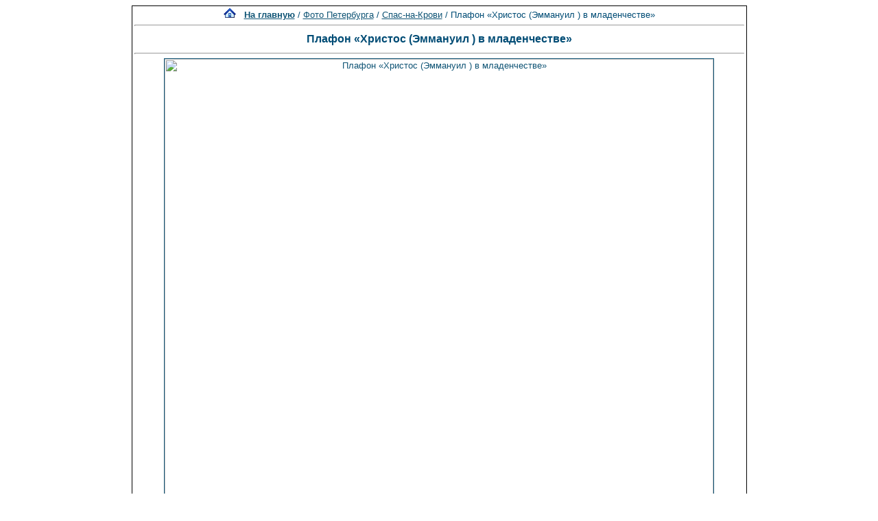

--- FILE ---
content_type: text/html; charset=utf-8
request_url: https://www.google.com/recaptcha/api2/aframe
body_size: 268
content:
<!DOCTYPE HTML><html><head><meta http-equiv="content-type" content="text/html; charset=UTF-8"></head><body><script nonce="x030cdDX6YBZJPKvvGhSmg">/** Anti-fraud and anti-abuse applications only. See google.com/recaptcha */ try{var clients={'sodar':'https://pagead2.googlesyndication.com/pagead/sodar?'};window.addEventListener("message",function(a){try{if(a.source===window.parent){var b=JSON.parse(a.data);var c=clients[b['id']];if(c){var d=document.createElement('img');d.src=c+b['params']+'&rc='+(localStorage.getItem("rc::a")?sessionStorage.getItem("rc::b"):"");window.document.body.appendChild(d);sessionStorage.setItem("rc::e",parseInt(sessionStorage.getItem("rc::e")||0)+1);localStorage.setItem("rc::h",'1769971429793');}}}catch(b){}});window.parent.postMessage("_grecaptcha_ready", "*");}catch(b){}</script></body></html>